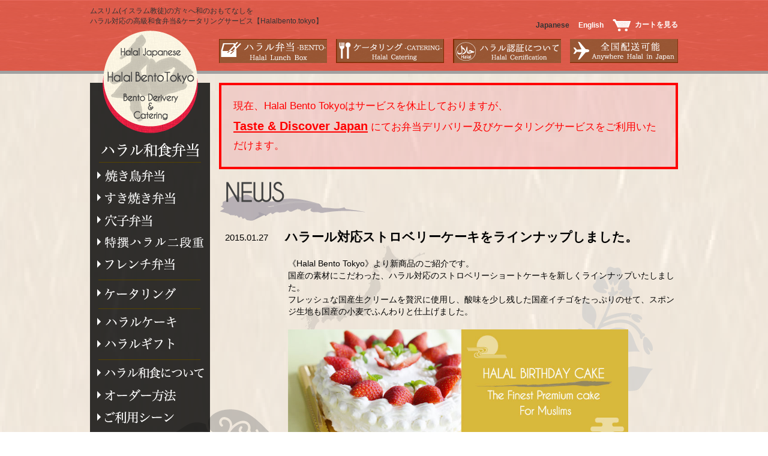

--- FILE ---
content_type: text/html; charset=UTF-8
request_url: https://jp.halalbento.tokyo/news/448/
body_size: 6404
content:
<!DOCTYPE HTML>
<!--[if lt IE 7]><html class="no-js lt-ie9 lt-ie8 lt-ie7"><![endif]-->
<!--[if IE 7]><html class="no-js lt-ie9 lt-ie8"><![endif]-->
<!--[if IE 8]><html class="no-js lt-ie9"><![endif]-->
<!--[if gt IE 8]><!--><html class="no-js"><!--<![endif]-->
<head>
<meta charset="UTF-8">
<title>ハラール対応ストロベリーケーキをラインナップしました。 | ハラル弁当　ハラル和食｜宅配　デリバリー　ケータリング</title>

<!-- All in One SEO Pack 2.3.16 by Michael Torbert of Semper Fi Web Design[291,327] -->
<meta name="description"  content="《Halal Bento Tokyo》より新商品のご紹介です。 国産の素材にこだわった、ハラル対応のストロベリーショートケーキを新しくラインナップいたしました。 フレッシュな国産生クリームを贅沢に使用し、酸味を少し残した国産イチゴをたっぷりのせて、スポンジ生地も国産の小麦でふんわりと仕上げました。 ム" />

<link rel="canonical" href="https://jp.halalbento.tokyo/news/448/" />
<meta property="og:title" content="ハラール対応ストロベリーケーキをラインナップしました。 | ハラル弁当　ハラル和食｜宅配　デリバリー　ケータリング" />
<meta property="og:type" content="article" />
<meta property="og:url" content="https://jp.halalbento.tokyo/news/448/" />
<meta property="og:image" content="https://jp.halalbento.tokyo/wp-content/plugins/all-in-one-seo-pack/images/default-user-image.png" />
<meta property="og:site_name" content="Halal Bento Tokyo - ハラル弁当　ハラル和食｜宅配　デリバリー　ケータリング" />
<meta property="og:description" content="《Halal Bento Tokyo》より新商品のご紹介です。 国産の素材にこだわった、ハラル対応のストロベリーショートケーキを新しくラインナップいたしました。 フレッシュな国産生クリームを贅沢に使用し、酸味を少し残した国産イチゴをたっぷりのせて、スポンジ生地も国産の小麦でふんわりと仕上げました。 ムスリムの方のお誕生日やお祝い事に、きっとお喜び頂けます。食材はすべてハラールなのはもちろんのこと、ハラル専用キッチンで職人が丹精込めてお作りし、冷蔵便にて玄関先までお届けいたします。ご注文はお届けの3日前まで承ります。 《商品概要》 -ハラールストロベリーショートケーキ- ・価格: ¥3,500 (税込¥3,780) ・原材料 (国産小麦、国産バター、国産生クリーム、国産いちご、卵、砂糖、ミント) ・サイズは６号(直径18cm)です。 ・クール便にてお届けいたします。(送料¥750) ・全国配送可能 ご注文はこちらより承っております。" />
<meta property="article:published_time" content="2015-01-27T15:38:43Z" />
<meta property="article:modified_time" content="2015-01-30T04:24:34Z" />
<meta name="twitter:card" content="summary" />
<meta name="twitter:title" content="ハラール対応ストロベリーケーキをラインナップしました。 | ハラル弁当　ハラル和食｜宅配　デリバリー　ケータリング" />
<meta name="twitter:description" content="《Halal Bento Tokyo》より新商品のご紹介です。 国産の素材にこだわった、ハラル対応のストロベリーショートケーキを新しくラインナップいたしました。 フレッシュな国産生クリームを贅沢に使用し、酸味を少し残した国産イチゴをたっぷりのせて、スポンジ生地も国産の小麦でふんわりと仕上げました。 ムスリムの方のお誕生日やお祝い事に、きっとお喜び頂けます。食材はすべてハラールなのはもちろんのこと、ハラル専用キッチンで職人が丹精込めてお作りし、冷蔵便にて玄関先までお届けいたします。ご注文はお届けの3日前まで承ります。 《商品概要》 -ハラールストロベリーショートケーキ- ・価格: ¥3,500 (税込¥3,780) ・原材料 (国産小麦、国産バター、国産生クリーム、国産いちご、卵、砂糖、ミント) ・サイズは６号(直径18cm)です。 ・クール便にてお届けいたします。(送料¥750) ・全国配送可能 ご注文はこちらより承っております。" />
<meta name="twitter:image" content="https://jp.halalbento.tokyo/wp-content/plugins/all-in-one-seo-pack/images/default-user-image.png" />
<meta itemprop="image" content="https://jp.halalbento.tokyo/wp-content/plugins/all-in-one-seo-pack/images/default-user-image.png" />
<!-- /all in one seo pack -->
<link rel='dns-prefetch' href='//code.tidio.co' />
<link rel='dns-prefetch' href='//s.w.org' />
		<script type="text/javascript">
			window._wpemojiSettings = {"baseUrl":"https:\/\/s.w.org\/images\/core\/emoji\/2.3\/72x72\/","ext":".png","svgUrl":"https:\/\/s.w.org\/images\/core\/emoji\/2.3\/svg\/","svgExt":".svg","source":{"concatemoji":"https:\/\/jp.halalbento.tokyo\/wp-includes\/js\/wp-emoji-release.min.js?ver=4.8.25"}};
			!function(t,a,e){var r,i,n,o=a.createElement("canvas"),l=o.getContext&&o.getContext("2d");function c(t){var e=a.createElement("script");e.src=t,e.defer=e.type="text/javascript",a.getElementsByTagName("head")[0].appendChild(e)}for(n=Array("flag","emoji4"),e.supports={everything:!0,everythingExceptFlag:!0},i=0;i<n.length;i++)e.supports[n[i]]=function(t){var e,a=String.fromCharCode;if(!l||!l.fillText)return!1;switch(l.clearRect(0,0,o.width,o.height),l.textBaseline="top",l.font="600 32px Arial",t){case"flag":return(l.fillText(a(55356,56826,55356,56819),0,0),e=o.toDataURL(),l.clearRect(0,0,o.width,o.height),l.fillText(a(55356,56826,8203,55356,56819),0,0),e===o.toDataURL())?!1:(l.clearRect(0,0,o.width,o.height),l.fillText(a(55356,57332,56128,56423,56128,56418,56128,56421,56128,56430,56128,56423,56128,56447),0,0),e=o.toDataURL(),l.clearRect(0,0,o.width,o.height),l.fillText(a(55356,57332,8203,56128,56423,8203,56128,56418,8203,56128,56421,8203,56128,56430,8203,56128,56423,8203,56128,56447),0,0),e!==o.toDataURL());case"emoji4":return l.fillText(a(55358,56794,8205,9794,65039),0,0),e=o.toDataURL(),l.clearRect(0,0,o.width,o.height),l.fillText(a(55358,56794,8203,9794,65039),0,0),e!==o.toDataURL()}return!1}(n[i]),e.supports.everything=e.supports.everything&&e.supports[n[i]],"flag"!==n[i]&&(e.supports.everythingExceptFlag=e.supports.everythingExceptFlag&&e.supports[n[i]]);e.supports.everythingExceptFlag=e.supports.everythingExceptFlag&&!e.supports.flag,e.DOMReady=!1,e.readyCallback=function(){e.DOMReady=!0},e.supports.everything||(r=function(){e.readyCallback()},a.addEventListener?(a.addEventListener("DOMContentLoaded",r,!1),t.addEventListener("load",r,!1)):(t.attachEvent("onload",r),a.attachEvent("onreadystatechange",function(){"complete"===a.readyState&&e.readyCallback()})),(r=e.source||{}).concatemoji?c(r.concatemoji):r.wpemoji&&r.twemoji&&(c(r.twemoji),c(r.wpemoji)))}(window,document,window._wpemojiSettings);
		</script>
		<style type="text/css">
img.wp-smiley,
img.emoji {
	display: inline !important;
	border: none !important;
	box-shadow: none !important;
	height: 1em !important;
	width: 1em !important;
	margin: 0 .07em !important;
	vertical-align: -0.1em !important;
	background: none !important;
	padding: 0 !important;
}
</style>
<link rel='stylesheet' id='usces_default_css-css'  href='https://jp.halalbento.tokyo/wp-content/plugins/usc-e-shop/css/usces_default.css?ver=1.9.4.1709123' type='text/css' media='all' />
<link rel='stylesheet' id='usces_cart_css-css'  href='https://jp.halalbento.tokyo/wp-content/plugins/usc-e-shop/css/usces_cart.css?ver=1.9.4.1709123' type='text/css' media='all' />
<link rel='stylesheet' id='theme_cart_css-css'  href='https://jp.halalbento.tokyo/wp-content/themes/halalbento_n01/usces_cart.css?ver=1.9.4.1709123' type='text/css' media='all' />
<script type='text/javascript' src='https://jp.halalbento.tokyo/wp-includes/js/jquery/jquery.js?ver=1.12.4'></script>
<script type='text/javascript' src='https://jp.halalbento.tokyo/wp-includes/js/jquery/jquery-migrate.min.js?ver=1.4.1'></script>
<link rel='https://api.w.org/' href='https://jp.halalbento.tokyo/wp-json/' />
<link rel="alternate" type="application/json+oembed" href="https://jp.halalbento.tokyo/wp-json/oembed/1.0/embed?url=https%3A%2F%2Fjp.halalbento.tokyo%2Fnews%2F448%2F" />
<link rel="alternate" type="text/xml+oembed" href="https://jp.halalbento.tokyo/wp-json/oembed/1.0/embed?url=https%3A%2F%2Fjp.halalbento.tokyo%2Fnews%2F448%2F&#038;format=xml" />
<link rel="alternate" type="application/rss+xml" title="ハラル弁当 - デリバリー・宅配・ケータリング｜Halal Bento Tokyo RSS" href="https://jp.halalbento.tokyo/feed/" />
<meta name="format-detection" content="telephone=no">
<link rel="stylesheet" href="https://jp.halalbento.tokyo/wp-content/themes/halalbento_n01/css/normalize.min.css">
<link rel="stylesheet" href="https://jp.halalbento.tokyo/wp-content/themes/halalbento_n01/css/helper.css">
<link rel="stylesheet" href="https://jp.halalbento.tokyo/wp-content/themes/halalbento_n01/style.css">
<script src="//ajax.googleapis.com/ajax/libs/jquery/1.11.1/jquery.min.js"></script>
<!--[if (lt IE 9)]><script src="https://html5shim.googlecode.com/svn/trunk/html5.js"></script><![endif]-->
<script src="https://jp.halalbento.tokyo/wp-content/themes/halalbento_n01/js/common.js"></script>
<script src="https://jp.halalbento.tokyo/wp-content/themes/halalbento_n01/js/heightLine.js"></script>
<script>
  (function(i,s,o,g,r,a,m){i['GoogleAnalyticsObject']=r;i[r]=i[r]||function(){
  (i[r].q=i[r].q||[]).push(arguments)},i[r].l=1*new Date();a=s.createElement(o),
  m=s.getElementsByTagName(o)[0];a.async=1;a.src=g;m.parentNode.insertBefore(a,m)
  })(window,document,'script','//www.google-analytics.com/analytics.js','ga');

  ga('create', 'UA-56184821-2', 'auto');
  ga('send', 'pageview');

</script></head>
<body id="" class="post-template-default single single-post postid-448 single-format-standard">
<div id="fb-root"></div>
<script>(function(d, s, id) {
  var js, fjs = d.getElementsByTagName(s)[0];
  if (d.getElementById(id)) return;
  js = d.createElement(s); js.id = id;
  js.src = "//connect.facebook.net/ja_JP/sdk.js#xfbml=1&appId=160435674002914&version=v2.0";
  fjs.parentNode.insertBefore(js, fjs);
}(document, 'script', 'facebook-jssdk'));</script>
<!--	header	-->
<div class="header-all">
  <div class="header-bg">
    <header>
      <div class="header-h1-inner clearfix">
        <h1>ムスリム(イスラム教徒)の方々へ和のおもてなしを<br>ハラル対応の高級和食弁当&amp;ケータリングサービス【Halalbento.tokyo】</h1>
        <div class="header-user-option">
          &nbsp;<br>
          <span>Japanese</span><a href="https://halalbento.tokyo/news/" class="link01 cv-top-cart fweight-b">English</a><a href="https://jp.halalbento.tokyo/usces-cart/" class="link01 cv-top-cart fweight-b"><img src="https://jp.halalbento.tokyo/wp-content/themes/halalbento_n01/image/header-icon-cart.png" class="pr5" alt="" />カートを見る</a></div>
      </div>
      <nav class="g-navi">
        <ul class="clearfix">
          <li><a href="https://jp.halalbento.tokyo/halal-bento-box/" class="hover01"><img src="https://jp.halalbento.tokyo/wp-content/themes/halalbento_n01/image/g-navi-halal-bento.gif" alt="ハラル弁当｜宅配　デリバリー" /></a></li>
          <li><a href="https://jp.halalbento.tokyo/catering/" class="hover01"><img src="https://jp.halalbento.tokyo/wp-content/themes/halalbento_n01/image/g-navi-halal-catering.gif" alt="ハラル和食｜ケータリング" /></a></li>
          <li><a href="https://jp.halalbento.tokyo/certification/" class="hover01"><img src="https://jp.halalbento.tokyo/wp-content/themes/halalbento_n01/image/g-navi-halal-certification.gif" alt="ハラル認証" /></a></li>
          <li><a href="https://jp.halalbento.tokyo/occasion/" class="hover01"><img src="https://jp.halalbento.tokyo/wp-content/themes/halalbento_n01/image/g-navi-halal-anywhere.gif" alt="東京　京都　山梨（富士山） - 日本全国宅配｜ハラール弁当　ハラル和食" /></a></li>
        </ul>
      </nav>
    </header>
  </div>
</div>
<!--	#header	--><!--	main	-->
<div class="main-all">
  <div class="main-bg">
    <!--	main-contents	-->
    <div id="main" class="main-contents main-contents-box">
      <section class="alert_wrap">
  <p>
    現在、Halal Bento Tokyoはサービスを休止しておりますが、<br><a href="https://ja.tdjapan.com/">Taste &amp; Discover Japan</a> にてお弁当デリバリー及びケータリングサービスをご利用いただけます。
  </p>
</section>
		      <!--	section main-2column	-->
      <section class="main-column main-2column">
        <h1 class="wrapper"><img src="https://jp.halalbento.tokyo/wp-content/themes/halalbento_n01/image/bar_news.png" alt="ハラル弁当.東京からのお知らせ" /></h1>
	      <dl class="top-news-list clearfix">
                      <dt>2015.01.27</dt>
            <dd><h2 class="news-parts-title">ハラール対応ストロベリーケーキをラインナップしました。</h2>
            	<p class="news-parts-txt">《Halal Bento Tokyo》より新商品のご紹介です。<br />国産の素材にこだわった、ハラル対応のストロベリーショートケーキを新しくラインナップいたしました。<br />フレッシュな国産生クリームを贅沢に使用し、酸味を少し残した国産イチゴをたっぷりのせて、スポンジ生地も国産の小麦でふんわりと仕上げました。<br /><br /><a href="https://jp.halalbento.tokyo/wp-content/themes/halalbento_n01/commodity_img/main-visual-halal-birthday-cake.jpg"><img src="https://jp.halalbento.tokyo/wp-content/themes/halalbento_n01/commodity_img/main-visual-halal-birthday-cake.jpg" alt="main-visual-halal-birthday-cake" width="567" height="192" class="alignnone size-full wp-image-449" /></a><br /><br />ムスリムの方のお誕生日やお祝い事に、きっとお喜び頂けます。食材はすべてハラールなのはもちろんのこと、ハラル専用キッチンで職人が丹精込めてお作りし、冷蔵便にて玄関先までお届けいたします。ご注文はお届けの3日前まで承ります。<br /><br />《商品概要》<br />-ハラールストロベリーショートケーキ-<br /><br /><a href="https://jp.halalbento.tokyo/wp-content/themes/halalbento_n01/commodity_img/hb_birthdaycake01.jpg"><img src="https://jp.halalbento.tokyo/wp-content/themes/halalbento_n01/commodity_img/hb_birthdaycake01.jpg" alt="ストロベリーケーキ" width="300" height="199" class="alignnone size-full wp-image-439" /></a><br /><br />・価格: ¥3,500 (税込¥3,780)<br />・原材料 (国産小麦、国産バター、国産生クリーム、国産いちご、卵、砂糖、ミント)    <br />・サイズは６号(直径18cm)です。<br />・クール便にてお届けいたします。(送料¥750)<br />・全国配送可能<br /><br />ご注文は<a href="https://jp.halalbento.tokyo/halal-birthday-cake/">こちら</a>より承っております。<br /></p></dd>
                    </dl>
      </section>
      <!--	#section main-2column	--> 
      <div class="post-nav clearfix pb30"> 
          <span class="arrow">&laquo;&nbsp;&nbsp;</span><span class="prev pr15"><a href="https://jp.halalbento.tokyo/news/400/" rel="prev">コンビニ決済に対応いたしました。</a></span>          <span class="next"><a href="https://jp.halalbento.tokyo/news/466/" rel="next">ハラール弁当デリバリーポータル &#8220;Taste &#038; Discover Japan&#8221;を3月にリリースいたします。</a></span><span class="arrow">&nbsp;&nbsp;&raquo;</span>      </div>
    </div>
    <!--	#main-contents	-->
	    <!--	side-contents	-->
    <div id="sidebar" class="side-contents">
      <div class="side-contents-inner"><a href="https://jp.halalbento.tokyo/" class="hover02"><img src="https://jp.halalbento.tokyo/wp-content/themes/halalbento_n01/image/logo.png" class="main-logo" alt="ハラル弁当 - 日本全国にハラル料理を宅配・デリバリー・ケータリング" /></a>
        <aside class="local-menu-area">
          <nav>
            <ul>
              <li class="l-border"><img src="https://jp.halalbento.tokyo/wp-content/themes/halalbento_n01/image/l-navi_halal-bento-box.png" class="" alt="ハラル弁当｜宅配　デリバリー" /></li>
                            <li class="triangle-marker"><a href="https://jp.halalbento.tokyo/halal-bento-box/#Yakitori-Bento" class="hover01 p-link"><img src="https://jp.halalbento.tokyo/wp-content/themes/halalbento_n01/image/l-navi_yakitori-bento.png" alt="焼き鳥弁当 - ハラル弁当" /></a></li>
              <li class="triangle-marker"><a href="https://jp.halalbento.tokyo/halal-bento-box/#Sukiyaki-Bento" class="hover01 p-link"><img src="https://jp.halalbento.tokyo/wp-content/themes/halalbento_n01/image/l-navi_sukiyaki-bento.png" alt="すき焼き弁当 - ハラル弁当" /></a></li>
              <li class="triangle-marker"><a href="https://jp.halalbento.tokyo/halal-bento-box/#Anago-Bento" class="hover01 p-link"><img src="https://jp.halalbento.tokyo/wp-content/themes/halalbento_n01/image/l-navi_anago-bento.png" alt="穴子弁当 - ハラル和食弁当" /></a></li>
              <li class="triangle-marker"><a href="https://jp.halalbento.tokyo/halal-bento-box/#Special-Halal-Double-Bento" class="hover01 p-link"><img src="https://jp.halalbento.tokyo/wp-content/themes/halalbento_n01/image/l-navi_special-halal-double-bento.png" alt="特選ハラル二段重 - ハラール和食" /></a></li>
              <li class="triangle-marker l-border01"><a href="https://jp.halalbento.tokyo/halal-bento-box/#French-Bento" class="hover01 p-link"><img src="https://jp.halalbento.tokyo/wp-content/themes/halalbento_n01/image/l-navi_french-bento.png" alt="フレンチ弁当" /></a></li>
                            <li class="triangle-marker l-border01"><a href="https://jp.halalbento.tokyo/catering/" class="hover01"><img src="https://jp.halalbento.tokyo/wp-content/themes/halalbento_n01/image/l-navi_halal-catering.png" alt="ハラルケータリング" /></a></li>
              <li class="triangle-marker"><a href="https://jp.halalbento.tokyo/halal-birthday-cake/" class="hover01"><img src="https://jp.halalbento.tokyo/wp-content/themes/halalbento_n01/image/l-navi_halal-birthday-cake.png" alt="ハラルケーキ" /></a></li>
              <li class="triangle-marker l-border01"><a href="https://jp.halalbento.tokyo/gifts/" class="hover01"><img src="https://jp.halalbento.tokyo/wp-content/themes/halalbento_n01/image/l-navi_halal-gifts.png" alt="ハラル｜お土産　ギフト" /></a></li>
              <li class="triangle-marker"><a href="https://jp.halalbento.tokyo/about/" class="hover01"><img src="https://jp.halalbento.tokyo/wp-content/themes/halalbento_n01/image/l-navi_about-halal-washoku.png" alt="ハラル和食について" /></a></li>
              <li class="triangle-marker"><a href="https://jp.halalbento.tokyo/how-to-order/" class="hover01"><img src="https://jp.halalbento.tokyo/wp-content/themes/halalbento_n01/image/l-navi_how-to-order.png" alt="注文の仕方 - ハラル高級和食弁当｜宅配　ケータリング" /></a></li>
              <li class="triangle-marker"><a href="https://jp.halalbento.tokyo/occasion/" class="hover01"><img src="https://jp.halalbento.tokyo/wp-content/themes/halalbento_n01/image/l-navi_occasion.png" alt="ご利用シーン｜ハラル高級和食弁当" /></a></li>
              <li class="triangle-marker"><a href="https://jp.halalbento.tokyo/contact/" class="hover01"><img src="https://jp.halalbento.tokyo/wp-content/themes/halalbento_n01/image/l-navi_contact-us.png" alt="お問い合わせ" /></a></li>
            </ul>
          </nav>
        </aside>
      </div>
    </div>
    <!--	#side-contents	--> 
  </div>
</div>
<!--	#main	-->
<!--	footer	-->
<footer class="footer-all">
  <div class="footer-bg">
    <div class="footer-contentns-above">
      <div class="footer-contentns-above-wrapp">
        <ul class="footer-menu-list-above clearfix">
          <li><a href="https://jp.halalbento.tokyo/company/" class="link01">運営会社</a></li>
          <!--li><a href="javascript:void(0);" class="link01">FAQ</a></li-->
          <li><a href="https://jp.halalbento.tokyo/site-map/" class="link01">サイトマップ</a></li>
          <li><a href="https://jp.halalbento.tokyo/privacy/" class="link01">個人情報保護方針</a></li>
          <li><a href="https://jp.halalbento.tokyo/commercial-practice/" class="link01">特定商取引法に基づく表記</a></li>
          <li><div class="fb-share-button" data-href="https://jp.halalbento.tokyo/" data-layout="button" data-width="200"></div></li>
        </ul>
      </div>
    </div>
    <div class="footer-contentns-below">
      <div class="footer-menu-below">
        <div class="footer-contentns-below-wrapp"><img src="https://jp.halalbento.tokyo/wp-content/themes/halalbento_n01/image/logo.png" class="footer-logo" alt="Halal Japanese WASHOKU Bento Delivery &amp; Catering - halalbento.toyo Offisial Web Sites" />
          <ul class="footer-menu-list-below">
            <li><a href="https://jp.halalbento.tokyo/" class="link01">TOP</a></li>
            <li><a href="https://jp.halalbento.tokyo/halal-bento-box/" class="link01">ハラル弁当</a></li>
            <li><a href="https://jp.halalbento.tokyo/catering/" class="link01">ハラルケータリング</a></li>
            <li><a href="https://jp.halalbento.tokyo/gifts/" class="link01">ハラルギフト</a></li>
            <li><a href="https://jp.halalbento.tokyo/how-to-order/" class="link01">ご注文方法</a></li>
            <li><a href="https://jp.halalbento.tokyo/about/" class="link01">ハラル和食について</a></li>
          </ul>
          <div class="footer-option-banner"><a href="https://jp.halalbento.tokyo/to-hotelier/" class="hover01"><img src="https://jp.halalbento.tokyo/wp-content/themes/halalbento_n01/image/btn-footer-banner-to-hotelier.png" class="" alt="" /></a></div>
        </div>
      </div>
    <p class="f-copy">Copyright &copy; <a href="https://jp.halalbento.tokyo/" class="link01">ハラル弁当 - デリバリー・宅配・ケータリング｜Halal Bento Tokyo</a> All rights reserved.</p>
    </div>
  </div>
</footer>
<!--	#footer	-->
	<script type='text/javascript'>
		uscesL10n = {
						
			'ajaxurl': "https://jp.halalbento.tokyo/wp-admin/admin-ajax.php",
			'loaderurl': "https://jp.halalbento.tokyo/wp-content/plugins/usc-e-shop/images/loading.gif",
			'post_id': "448",
			'cart_number': "6",
			'is_cart_row': false,
			'opt_esse': new Array(  ),
			'opt_means': new Array(  ),
			'mes_opts': new Array(  ),
			'key_opts': new Array(  ), 
			'previous_url': "https://jp.halalbento.tokyo", 
			'itemRestriction': "",
			'uscespage': "",
			'uscesid': "MGE5M25zNmxjOWM2MjRtNXN1OGM0MWtxNGthN2EzMGVlM3NxNnZkOXBiMjF2NTVsX2FjdGluZ18wX0E%3D",
			'wc_nonce': "d40db5fbcc"
		}
	</script>
	<script type='text/javascript' src='https://jp.halalbento.tokyo/wp-content/plugins/usc-e-shop/js/usces_cart.js'></script>
<!-- Welcart version : v1.9.4.1709123 -->
<script type='text/javascript' src='//code.tidio.co/awu3owaaxdnbtflh9c8jlhtcl7oxtstg.js?ver=3.2.0'></script>
<script type='text/javascript' src='https://jp.halalbento.tokyo/wp-includes/js/wp-embed.min.js?ver=4.8.25'></script>
</body>
</html>		


--- FILE ---
content_type: text/css
request_url: https://jp.halalbento.tokyo/wp-content/themes/halalbento_n01/css/helper.css
body_size: 785
content:
/*==================================================================================================
	Helper classes
==================================================================================================*/

/*------------------------------------------------------------------------------
	text
------------------------------------------------------------------------------*/

.nowrap {
	white-space: nowrap;
}

.cl-red {
	color: #FF0000;
}

/*------------------------------------------------------------------------------
	font-size and font-weight
------------------------------------------------------------------------------*/

.fsize-s {
	font-size: 75%;
}

.fsize-l {
	font-size: 125%;
}

.fweight-b {
	font-weight: bold;
}

/*------------------------------------------------------------------------------
	float and align
------------------------------------------------------------------------------*/

.f-right {
	float: right;
}

.f-left {
	float: left;
}

.a-right {
	text-align: right;
}

.a-left {
	text-align: left;
}

.a-center {
	text-align: center;
}

/*------------------------------------------------------------------------------
	margin
------------------------------------------------------------------------------*/

/*------------------------------------------------
top
------------------------------------------------*/

.mt0{
	margin-top:0px;
}

.mt5{
	margin-top:5px;
}

.mt10{
	margin-top:10px;
}

.mt15{
	margin-top:15px;
}

.mt20{
	margin-top:20px;
}

.mt25{
	margin-top:25px;
}

.mt30{
	margin-top:30px;
}

.mt35{
	margin-top:35px;
}

.mt40{
	margin-top:40px;
}

.mt45{
	margin-top:45px;
}

.mt50{
	margin-top:50px;
}

.mt55{
	margin-top:55px;
}

.mt60{
	margin-top:60px;
}

.mt-5{
	margin-top:-5px;
}

.mt-10{
	margin-top:-10px;
}

.mt-15{
	margin-top:-15px;
}

.mt-20{
	margin-top:-20px;
}

.mt-25{
	margin-top:-25px;
}

.mt-30{
	margin-top:-30px;
}

/*------------------------------------------------
bottom
------------------------------------------------*/

.mb0{
	margin-bottom:0px;
}

.mb5{
	margin-bottom:5px;
}

.mb10{
	margin-bottom:10px;
}

.mb15{
	margin-bottom:15px;
}

.mb20{
	margin-bottom:20px;
}

.mb25{
	margin-bottom:25px;
}

.mb30{
	margin-bottom:30px;
}

.mb35{
	margin-bottom:35px;
}

.mb40{
	margin-bottom:40px;
}

.mb45{
	margin-bottom:45px;
}

.mb50{
	margin-bottom:50px;
}

.mb55{
	margin-bottom:55px;
}

.mb60{
	margin-bottom:60px;
}

.mb-5{
	margin-bottom:-5px;
}

.mb-10{
	margin-bottom:-10px;
}

.mb-15{
	margin-bottom:-15px;
}

.mb-20{
	margin-bottom:-20px;
}

.mb-25{
	margin-bottom:-25px;
}

.mb-30{
	margin-bottom:-30px;
}

/*------------------------------------------------
left
------------------------------------------------*/

.ml0{
	margin-left:0px;
}

.ml5{
	margin-left:5px;
}

.ml10{
	margin-left:10px;
}

.ml15{
	margin-left:15px;
}

.ml20{
	margin-left:20px;
}

.ml25{
	margin-left:25px;
}

.ml30{
	margin-left:30px;
}

.ml35{
	margin-left:35px;
}

.ml40{
	margin-left:40px;
}

.ml45{
	margin-left:45px;
}

.ml50{
	margin-left:50px;
}

.ml55{
	margin-left:55px;
}

.ml60{
	margin-left:60px;
}

.ml-5{
	margin-left:-5px;
}

.ml-10{
	margin-left:-10px;
}

.ml-15{
	margin-left:-15px;
}

.ml-20{
	margin-left:-20px;
}

.ml-25{
	margin-left:-25px;
}

.ml-30{
	margin-left:-30px;
}

/*------------------------------------------------
right
------------------------------------------------*/

.mr0{
	margin-right:0px;
}

.mr5{
	margin-right:5px;
}

.mr10{
	margin-right:10px;
}

.mr15{
	margin-right:15px;
}

.mr20{
	margin-right:20px;
}

.mr25{
	margin-right:25px;
}

.mr30{
	margin-right:30px;
}

.mr35{
	margin-right:35px;
}

.mr40{
	margin-right:40px;
}

.mr45{
	margin-right:45px;
}

.mr50{
	margin-right:50px;
}

.mr55{
	margin-right:55px;
}

.mr60{
	margin-right:60px;
}

.mr-5{
	margin-right:-5px;
}

.mr-10{
	margin-right:-10px;
}

.mr-15{
	margin-right:-15px;
}

.mr-20{
	margin-right:-20px;
}

.mr-25{
	margin-right:-25px;
}

.mr-30{
	margin-right:-30px;
}

/*------------------------------------------------------------------------------
padding
------------------------------------------------------------------------------*/

/*------------------------------------------------
top
------------------------------------------------*/

.pt0{
	padding-top:0px;
}

.pt5{
	padding-top:5px;
}

.pt10{
	padding-top:10px;
}

.pt15{
	padding-top:15px;
}

.pt20{
	padding-top:20px;
}

.pt25{
	padding-top:25px;
}

.pt30{
	padding-top:30px;
}

.pt35{
	padding-top:35px;
}

.pt40{
	padding-top:40px;
}

.pt45{
	padding-top:45px;
}

.pt50{
	padding-top:50px;
}

.pt55{
	padding-top:55px;
}

.pt60{
	padding-top:60px;
}

/*------------------------------------------------
bottom
------------------------------------------------*/

.pb0{
	padding-bottom:0px;
}

.pb5{
	padding-bottom:5px;
}

.pb10{
	padding-bottom:10px;
}

.pb15{
	padding-bottom:15px;
}

.pb20{
	padding-bottom:20px;
}

.pb25{
	padding-bottom:25px;
}

.pb30{
	padding-bottom:30px;
}

.pb35{
	padding-bottom:35px;
}

.pb40{
	padding-bottom:40px;
}

.pb45{
	padding-bottom:45px;
}

.pb50{
	padding-bottom:50px;
}

.pb55{
	padding-bottom:55px;
}

.pb60{
	padding-bottom:60px;
}

/*------------------------------------------------
left
------------------------------------------------*/

.pl0{
	padding-left:0px;
}

.pl5{
	padding-left:5px;
}

.pl10{
	padding-left:10px;
}

.pl15{
	padding-left:15px;
}

.pl20{
	padding-left:20px;
}

.pl25{
	padding-left:25px;
}

.pl30{
	padding-left:30px;
}

.pl35{
	padding-left:35px;
}

.pl40{
	padding-left:40px;
}

.pl45{
	padding-left:45px;
}

.pl50{
	padding-left:50px;
}

.pl55{
	padding-left:55px;
}

.pl60{
	padding-left:60px;
}

/*------------------------------------------------
right
------------------------------------------------*/

.pr0{
	padding-right:0px;
}

.pr5{
	padding-right:5px;
}

.pr10{
	padding-right:10px;
}

.pr15{
	padding-right:15px;
}

.pr20{
	padding-right:20px;
}

.pr25{
	padding-right:25px;
}

.pr30{
	padding-right:30px;
}

.pr35{
	padding-right:35px;
}

.pr40{
	padding-right:40px;
}

.pr45{
	padding-right:45px;
}

.pr50{
	padding-right:50px;
}

.pr55{
	padding-right:55px;
}

.pr60{
	padding-right:60px;
}

/*------------------------------------------------------------------------------
clearfix
------------------------------------------------------------------------------*/

.clear {
	clear: both;
}

.clearfix:before,
.clearfix:after {
	content: " ";
	display: table;
}

.clearfix:after {
	clear: both;
}

.clearfix {
	*zoom: 1;
}

--- FILE ---
content_type: text/css
request_url: https://jp.halalbento.tokyo/wp-content/themes/halalbento_n01/style.css
body_size: 4815
content:
/*
Theme Name: halalbento_n01
Version: 1.0.0
Author: LR CORP
*/

/*==================================================================================================
	Commom
==================================================================================================*/
html {
	font-size:62.5%;
	font-family:'Lucida Grande','Hiragino Kaku Gothic ProN', 'ヒラギノ角ゴ ProN W3', Meiryo, メイリオ, sans-serif;
}
body {
	font-size:14px;
	font-size:1.4rem;
}

ul {
	margin:0;
	padding:0;
	list-style:none;
}

.wrapper {
	margin:0 auto;
	padding:0;
}

a.hover01:hover, a.link01:hover, .add_cart_form .skubutton:hover {
	opacity: .80; /* Standard: FF gt 1.5, Opera, Safari */
	filter: alpha(opacity=80); /* IE lt 8 */
	-ms-filter: "alpha(opacity=80)"; /* IE 8 */
	-khtml-opacity: .80; /* Safari 1.x */
	-moz-opacity: .80; /* FF lt 1.5, Netscape */
}

a.hover02:hover {
	opacity: .95; /* Standard: FF gt 1.5, Opera, Safari */
	filter: alpha(opacity=95); /* IE lt 8 */
	-ms-filter: "alpha(opacity=95)"; /* IE 8 */
	-khtml-opacity: .95; /* Safari 1.x */
	-moz-opacity: .95; /* FF lt 1.5, Netscape */
}

.link01 {
	color:#FFF;
	text-decoration:none;
}

.link02 {
	color:#333;
}

/*==================================================================================================
	Header
==================================================================================================*/
.header-all {
	background-image:url(./image/bg-header.gif);
	background-position:top center;
	background-repeat:repeat;
	box-shadow:0px 0px 5px 0px;
	border-bottom:5px solid #A0A0A0;
	min-width: 980px;
}

.header-bg {
	background-color:rgba(223,18,0,0.6);
}

header {
	width:980px;
	margin:0 auto;
	padding:2px 0 0;
}

.header-h1-inner h1 {
	float:left;
	width:70%;
	text-align:left;
	font-weight:normal;
	color:#333333;
	font-size:1.2rem;
}

.header-h1-inner .header-user-option {
	float:left;
	width:30%;
	text-align:right;
	padding-top:5px;
}

.header-h1-inner .header-user-option p {
	color:#FFF;
	text-align:right;
	margin:3px 0 ;
	padding:0;
	font-size:1.4rem;
}

.header-user-option span {
	color:#333333;
	font-weight:bold;
}

.header-user-option img {
	vertical-align:middle;
}

.header-user-option span, .header-user-option a.cv-top-cart {
	display:inline-block;
	padding:0;
	margin:8px 0 -8px 15px;
	vertical-align:middle;
	font-size:1.2rem;
}

.g-navi {
	padding:3px 0 2px;
	margin:0 0 0 200px;
}

.g-navi li {
	display:inline-block;
	float:left;
	padding:0;
	margin-top:10px;
	margin-bottom:8px;
	margin-left:15px;
}

.cv-top-call {
	font-size:1.8rem !important;
	vertical-align:middle;
}

/*==================================================================================================
	Main common
==================================================================================================*/
.main-all {
	margin:0;
	padding:0;
	background-image:url(./image/bg-main.png);
	background-position:top center;
	background-repeat:repeat;
	width:100%;
	min-width: 980px;
}

.main-bg {
	margin:0 auto;
	width:980px;
	padding:0;
	background-image:url(./image/bg-main-obj.png);
	/*background-repeat:repeat-y;*/
	background-repeat:no-repeat;
	background-position:120px top;
}

/*==================================================================================================
	Main layout common
==================================================================================================*/
.main-contents {
	/*padding-left:215px;
	padding-top:15px;*/
	width:765px;
	position:relative;
	left:215px;
	top:15px;
	height: 800px;
	height:auto !important;
	min-height: 800px;
}

.main-contents-box {
	height: 800px;
	height:auto !important;
	min-height: 800px;
}

.side-contents {
	position:absolute;
	width:200px;
	top:50px;
	color:#FFFFFF;
	text-align:center;
}

.side-contents-inner {
	width:200px;
}

.side-contents img.main-logo {
	z-index:1;
}

.side-contents .local-menu-area {
	width:100%;
	background-color:rgba(0,0,0,0.8);
	margin-top:-87px;
	padding-top:100px;
	z-index:100;
}

.pagenav {
	text-align:center;
	margin-top:-30px;
}

.post-nav {
	text-align:right;
	margin-top:-30px;
}

.pagenav .number {
	display:inline-block;
	padding:5px;
	font-size:1.5rem;
	margin-left:5px;
}

.pagenav .current {
	background-color:#333;
	color:#FFF;
	text-align:center;
}

.pagenav a, .post-nav a {
	color:#333;
}

/*==================================================================================================
	Side Column
==================================================================================================*/
.local-menu-area nav {
	margin:0;
	padding:0 0 60px;
}

.local-menu-area .l-border:after, .local-menu-area .l-border01:after {
	content: " ";
	display:block;
	height:1px;
	background-color:#564400;
	width:170px;
}

.local-menu-area .l-border:after {
	margin-top:5px;
	margin-left:15px;
}

.local-menu-area .l-border01:after {
	margin-top:10px;
}

.local-menu-area li {
	padding-bottom:10px;
}

.local-menu-area .triangle-marker {
	margin-left: 0.8rem;
	padding-left:6px;
}

.local-menu-area .triangle-marker:before{
	content: ' ';
	border: transparent solid 0.6rem;
	border-left-color: #ffffff;
	position: absolute;
	height: 0;
	width: 0;
	left: 1.2rem;
	margin: 0px;
	margin-top: 0.5rem;
	padding: 0px;
}

.cv-tellink.cv-side {
	padding:8px 0 8px 14px;
	height:22px;
	margin:0;
	background-image: url(./image/header-icon-tel.png);
	background-position:8px 6px;
	background-repeat:no-repeat;
}

.cv-tellink.cv-side a {
	font-weight:bold;
	font-size:1.7rem;
}

/*==================================================================================================
	Page contents
==================================================================================================*/
/*
	TOP
*/
.main-column {
	width:100%;
	padding-bottom:30px;
}

.main-column h1 {
}

.lead-icon {
	margin:15px auto 0px;
	overflow:hidden;
}

.lead-icon-welcome, .lead-icon-finest-bento-box {
	width:80px;
	height:80px;
}

.lead-icon-finest-halal-washoku {
	width:124px;
	height:80px;
}

.lead-icon-halal-certification {
	width:124px;
	height:90px;
}

.lead-icon-for-muslim-guests {
	width:124px;
	height:100px;
}

.lead-icon-welcome img {
	margin-top:-25px;
}

.lead-icon-finest-bento-box img {
	margin-top:-105px;
}

.lead-icon-finest-halal-washoku img {
	margin-top:-185px;
}

.lead-icon-halal-certification img {
	margin-top:-265px;
}

.lead-icon-for-muslim-guests img {
	margin-top:-355px;
}

.pr-txt h2 {
	margin:0 0 10px;
	color:#333333;
}

.pr-txt p {
	line-height:1.8rem;
	font-size:1.5rem;
	color:#666666;
}

.pr-txt02 p {
	line-height:2.4rem;
	font-size:1.5rem;
	color:#333333;
}

a.more {
	display:block;
	float:right;
	width:124px;
	height:25px;
	overflow:hidden;
	margin-top:-10px;
}

.bento-box-list li, .bento-box-list-double li {
	float:left;
	text-align:center;
}

.bento-box-list-double li {
	width:50%;
	text-align:center;
}

.photo-bento {
  	box-shadow:0px 4px 4px 0px;
}

.bento-box-list li:nth-child(3n+1), .bento-box-list li:nth-child(3n+2) {
	margin-right:15px;
}

.bento-box-list li p, .bento-box-list-double li p {
	margin:0;
}

.bento-box-list li .bento-name, .bento-box-list-double li .bento-name {
	font-weight:bold;
	font-size:1.6rem;
	padding:10px 0 0;
}

.bento-box-list li .bento-subname, .bento-box-list-double li .bento-subname {
	font-weight:bold;
	font-size:1.3rem;
	padding:10px 0 0;
}

.bento-box-list li .bento-price, .bento-box-list-double li .bento-price {
	padding:10px 0;
}

a.more-bt {
	display:inline-block;
	margin-left:80px;
}

.top-news-list dt {
	clear: left;
	float: left;
	margin: 0;
	padding-bottom:3rem;
	width: 10rem;
	padding-left:1rem;
	font-size:1.5rem;
	line-height:1.4rem;
	color:#000000;
}

.top-news-list dd {
	margin: 0 0 0.8rem 7rem;
	padding-bottom:3rem;
}

.top-news-list dd a {
	font-size:1.5rem;
	line-height:1.4rem;
	text-decoration:underline;
	color:#000000;
}

.order-guide {
	padding:5px 25px 0px;
	margin-top:0px;
	margin-left:30px;
	width:120px;
	text-align:center;
	background-color:rgba(0,0,0,0.6);
}

.order-guide-detail {
	border:2px solid #4D4D4D;
	margin:0 0 60px;
	padding:15px;
	width:730px;
	word-wrap:break-word;
}

.order-guide-detail-inner {
	width:728px;
	margin:0 auto;
}

.order-guide-detail-inner li {
	float:left;
	padding:0;
	margin:0;
}

.order-guide-detail-inner li:nth-child(1) {
	width:240px;
	border-right:1px solid #666666;
}

.order-guide-detail-inner li:nth-child(2) {
	width:246px;
}

.order-guide-detail-inner li:nth-child(3) {
	border-left:1px solid #666666;
	width:240px;
}

.order-guide-detail-inner h3 {
	margin:0 auto;
	width:230px;
	padding:0 0 5px;
}

.order-guide-detail-inner p {
	margin:0 auto;
	width:230px;
	color:#333333;
	font-size:1.2rem;
}

/*
	halal bento box
*/
.parts-h1-area {
	padding-top:15px;
	margin-bottom:15px;
}

.parts-h1-area h1 {
	width:100%;
	text-align:center;
	background-position:top center;
	background-repeat:no-repeat;
	padding-top:100px;
	margin:0;
}

#lead_halal-bento-box {
	background-image:url(./image/lead-icon_halal-bento-box.png);
}

.hb-detail, .hb-subdetail {
	padding:15px;
	width:735px;
	margin-bottom:30px;
	background-color:#F7F7F7;
}

.hb-detail-above {
	background-image:url(./image/symbol_halal-bento-box.png);
	background-position:top right;
	background-repeat:no-repeat;
	padding-bottom:15px;
}

.hl-symbol-only .hb-detail-above {
	background-image:url(./image/symbol_halal-only.png) !important;
}

.hb-detail-above .hb-detail-above-txt {
	width:370px;
	margin-right:55px;
	float:right;
}

.hb-detail-above .pickup-photo {
	display:inline-block;
	float:right;
	margin-right:10px;
}

.hb-detail-above .hb-detail-above-txt h2 {
	padding:0;
	margin:0;
	color:#333333;
	font-size:2.5rem;
}

.hb-detail-above .hb-detail-above-txt h2 span {
	font-size:2rem;
}

.hb-detail-above .hb-detail-above-txt p {
	line-height:2rem;
	color:#666666;
	font-size:1.6rem;
}

.hb-price-view li {
	margin-top:10px;
	display:inline-block;
	float:left;
}

.hb-price-view .zeinuki-prtxt, .hb-price-view .zeikomi-prtxt {
	color:#DF0028;
	font-weight:bold;
	line-height:3rem;
}

.hb-price-view .zeinuki-prtxt {
	font-size:2rem;
}

.hb-price-view .zeikomi-prtxt {
	font-size:1.6rem;
	padding-right:25px;
	padding-left:5px;
}

.hb-material h3, .hb-material p {
	margin:0;
}

.hb-price {
	float:left;
	text-align:right;
	width:320px;
}

.hb-price .sub-prtxt {
	font-size:2.2rem;
	color:#333333;
}

.hb-price .main-prtxt {
	color:#DF0028;
	padding-left:10px;
	font-size:2rem;
}

.hb-subdetail h2 {
	margin:0;
	padding:0 0 10px;
}

.hb-subdetail iframe {
	margin-left:10px;
	margin-right:10px;
	margin-bottom:40px;
	background-color:rgba(0,0,0,0.7);
	padding-top:29px;
	padding-bottom:30px;
	float:left;
}

.hb-subdetail p {
	font-size:1.3rem;
	line-height:1.8rem;
}

.hb-subdetail ul {
	list-style:disc;
	margin-left:440px;
}

.hb-subdetail li {
	font-size:1.3rem;
}

.hb-gallery {
	float:left;
	width:410px;
	margin-right:10px;
}

.add_cart_form .skubutton {
	background-image:url(./image/btn-add-cart.gif);
	width:160px;
	height:40px;
	border:none;
	background-position:top left;
	background-repeat:no-repeat;

}

/*
	halal catering
*/
#lead_halal-catering {
	background-image:url(./image/lead-icon_halal-catering.png);
}

.ct-detail-above p {
	background-image:url(./image/catering-photo01.jpg);
	padding-left:260px;
	background-position:top left;
	background-repeat:no-repeat;
	min-height:182px !important;
	height:auto;
	line-height:2rem;
	color:#333333;
	font-size:1.6rem;
}

.ct-detail-below p {
	background-image:url(./image/catering-photo02.jpg);
	padding-right:210px;
	background-position:top right;
	background-repeat:no-repeat;
	min-height:283px !important;
	height:auto;
	line-height:2rem;
	color:#333333;
	font-size:1.6rem;
}

.ct-detail-course {
	padding:15px 0;
}

.ct-detail-course li {
	float:right;
}

.ct-detail-course li:first-child {
	width:500px;
	margin-left:15px;
}

.ct-detail-course li:last-child {
	width:250px;
}

.ct-detail-course .ct-course-price-bar {
	background-image:url(./image/catering_price_bar.png);
	background-repeat:no-repeat;
	width:350px;
	height:45px;
	font-size:3rem;
	padding-left:10px;
	margin:0;
	font-weight:normal;
}

.order-guide-ct-menu {
	padding:10px 25px 0px;
	margin-top:0px;
	margin-left:30px;
	width:205px;
	text-align:center;
	background-color:rgba(0,0,0,0.6);
}

/*
	halal birthday-cake
*/
.ct-detail-cake p {
	color:#666666;
	width:92%;
	margin:0 auto 30px;
}

/*
	occasion
*/

#lead_occasion {
	background-image:url(./image/lead-icon_occasion.png);
}

.occasion-detail {
	margin-bottom:30px;
}

.occasion-detail-text, .occasion-detail-img {
	width:375px;
}

.occasion-detail-text h2 {
	margin:0;
	padding:0 0 10px;
	font-size:1.8rem;
}

/*
	about
*/

#lead_about, #lead_hotelier {
	background-image:url(./image/lead-icon_halal-bento-box.png);
}

.ct-detail-about h2 {
	margin:0;
}

.ct-detail-about {
	padding:15px 0;
}

.ct-detail-about li {
	float:right;
}

.ct-detail-about li:first-child {
	width:500px;
	margin-left:15px;
}

.ct-detail-about li:last-child {
	width:250px;
}

.about-sub-txt{
	list-style-type: disc;
}

.about-sub-txt li {
	margin-left:25px !important;
	width:500px !important;
	float:left;
}

/*
	how to order
*/

#lead_how-to-order {
	background-image:url(./image/lead-icon_how-to-order.png);
}

#lead_how-to-order img {
	margin-top:-25px;
}

.order-detail {
	padding-bottom:15px;
	margin-left:25px;
}
.order-detail:last-child {
	padding-bottom:200px;
}

.order-detail-step li {
	padding-left:15px;
	margin-bottom:15px;
}

.order-notice-txt {
	color:#BF0029;
	font-size:2.5rem;
	margin:0;
	padding-left:10px;
	padding-bottom:10px;
}

.order-info, .order-info-tel {
	margin-left:10px;
}

.order-info h3 {
	width:485px;
	padding:5px 0;
	border-bottom:2px solid #424242;
}

.order-info p, .order-notice-catering-txt {
	color:#666666;
	margin:0;
	padding-left:5px;
	padding-bottom:10px;
	font-size:1.5rem;
	font-weight:bold;
}

.order-info ul {
	list-style:disc;
	color:#666666;
	font-size:1.5rem;
	font-weight:bold;
	margin-left:30px;
}

.order-info li {
	padding-bottom:10px;
}

.order-info-tel .tel-lead {
	margin:0;
	padding-top:20px;
	font-weight:bold;
	color:#BF0029 !important;
	font-size:2rem !important;
}

.order-info-tel .tel-guide {
	margin:0;
	padding-top:5px;
	padding-bottom:5px;
	font-weight:bold;
	color:#333333 !important;
	font-size:2rem !important;
}

/*
	commercial
*/

#lead_commercial {
	background-image:url(./image/lead-icon_commercial-practice.png);
}

.commercial-detail {
	padding-bottom:15px;
	margin-left:25px;
}

.commercial-detail:last-child {
	padding-bottom:150px;
}

.commercial-detail h2 {
	color:#333333;
	font-size:2.4rem;
	line-height:3.6rem;
	margin:0 0 15px;
	padding:15px 0 0;
}

.commercial-detail h2 span {
	border-bottom:1px solid #333;
}

.commercial-detail li {
	font-weight:bold;
	font-size:1.6rem;
	line-height:2.4rem;
}

.commercial-detail .list-on {
	list-style:disc;
	margin-left:20px;
}

.commercial-detail .list-off {
	color:#666666;
	margin-left:5px;
}

.commercial-detail p {
	color:#666666;
	font-size:1.6rem;
	line-height:2.4rem;
	padding:0;
	margin:0;
	font-weight:bold;
}

.e-mail-commerce, .e-mail-commerce img {
	vertical-align: bottom;
}

/*
	gifts
*/

#lead_gifts {
	background-image:url(./image/lead-icon_occasion.png);
}

.gifts-list li {
	float:left;
	text-align:center;
}

.gifts-list li:not(:last-child) {
	margin-right:15px;
}

.gifts-list li p {
	margin:0;
}

.gifts-list li .gifts-name {
	font-weight:bold;
	font-size:1.6rem;
	padding:10px 0 0;
}

.gifts-list li .gifts-subname {
	font-weight:bold;
	font-size:1.3rem;
	padding:10px 0 0;
}

.gifts-order-guide {
	padding:10px 20px 8px;
	margin-top:0px;
	margin-left:30px;
	width:140px;
	text-align:center;
	background-color:rgba(0,0,0,0.6);
}

.gifts-order-guide-detail {
	border:2px solid #4D4D4D;
	margin:0 0 60px;
	padding:5px 15px;
	width:730px;
	word-wrap:break-word;
}

.gifts-order-guide-detail p {
	margin:0;
	padding:0;
}

.tl-delivery-fee {
	width:700px;
	margin-bottom:30px;
	font-size:1.3rem;
}

.tl-delivery-fee td {
	padding:10px 0;
	color:#333333;
	border:1px solid #333;
}

.tl-delivery-fee .w10 {
	width:10%;
}

.tl-delivery-fee .w15 {
	width:15%;
}

.tl-delivery-fee .w20 {
	width:20%;
}

.tl-delivery-fee .w45 {
	width:45%;
}

.tl-delivery-fee .bg-gray {
	background-color: #CCC;
}

.tl-delivery-fee .bg-white {
	background-color:#ffffff;
}

/*
	certification
*/

#lead_certification {
	background-image:url(./image/lead-icon_certification.png);
}

.cf-detail-wrapper {
	background-position:top left;
	background-repeat:no-repeat;
	min-height:180px !important;
	height:auto;
	line-height:2rem;
	color:#333333;
	font-size:1.6rem;
}

.cf-detail-above .cf-detail-wrapper {
	background-image:url(./image/certification001.jpg);
	padding-left:320px;
}

.cf-detail-below01 .cf-detail-wrapper {
	background-image:url(./image/certification002.jpg);
	padding-left:270px;
}

.cf-detail-below02 .cf-detail-wrapper {
	background-image:url(./image/certification003.jpg);
	padding-left:270px;
}

.cf-detail-wrapper li {
	list-style:disc;
	margin-left:15px;
	font-size:1.4rem;
}

/*
	news
*/
.news-parts-title {
	margin:-0.8rem 0 0 0;
	padding:0;
}

.news-parts-txt {
	margin:0 0 0 45px;
	padding:2rem 0;
	line-height:2rem;
}

/*
	Form
*/

.message-container-lead {
	margin:-20px 0 15px 10px;
	font-size:3rem;
	font-weight:bold;
	text-decoration:underline;
	padding:0;
}

#confirm-button input {
	margin-left:20px;
}

.tl-catering-form th {
	width:30% !important;
}

.tl-catering-form td {
	width:65% !important;
}

/*
	Sitemap
*/
.sitemap-wrapper {
	margin-left:15px;
}

.sitemap-wrapper p{
	margin:0;
}

/*
	privacy
*/

.privacy-list-top .privacy-num {
	padding-left:10px;
	padding-bottom:10px;
}

.privacy-list-top .privacy-txt {
	padding-bottom:10px;
}

.privacy-list-top .privacy-txt li {
	margin-left:45px;
	margin-bottom:5px;
}

.privacy-list-sub {
	list-style-type:disc;
	padding-bottom:5px;
}

.privacy-list-top .privacy-txt p {
	margin:0 0 0 40px;
}

.privacy-bulid {
	margin-left:550px;
	margin-bottom:40px;
	padding:40x 0 0;
}

.privacy-bulid p {
	margin:0;
	padding-top:5px;
}

/*
	to-hotelier
*/
.to-hotelier-options {
	width:400px;
	padding-bottom:15px;
	background-image:url(./image/bg-to-hotelier-options.png);
	background-position: left top;
	background-repeat:no-repeat;
	padding-left:355px;
	font-size:1.2rem;
	line-height:1.8rem;
	color:#333333;
}

/*==================================================================================================
	Footer
==================================================================================================*/
.footer-all {
	margin:0;
	padding:0;
	background-image:url(./image/bg-footer.gif);
	background-position:top center;
	background-repeat:repeat;
	min-width: 980px;
}

.footer-bg {
	background-color:rgba(0,0,0,0.7);
	width:100%;
}

.footer-contentns-above {
	margin:0;
	padding:20px 0px;
}

.footer-contentns-above-wrapp, .footer-contentns-below-wrapp {
	width:980px;
	margin:0 auto;
}

.footer-menu-list-above {
	margin-left:220px;
}

.footer-menu-list-above li {
	float:left;
	margin-right:25px;
}

.footer-menu-list-above li a {
	font-size:1.6rem;
}

.footer-contentns-below {
	margin:0;
	padding:15px 0px 60px;
	background-color:rgba(0,0,0,0.4);
}

.footer-logo {
	position:relative;
	top:-65px;
	left:20px;
}

.footer-menu-list-below {
	float:right;
	width:760px;
	text-align:left;
	overflow:hidden;
}

.footer-menu-list-below li {
	padding-top:10px;
}

.footer-menu-list-below li a {
	text-decoration:underline;
	font-size:1.8rem;
}

.footer-option-banner {
	position:relative;
	left:500px;
	top:-175px;
	width:300px;
	margin-bottom:-100px;
}

.f-copy {
	margin:0 auto -20px;
	width:980px;
	color:#FFFFFF;
	padding:45px 0 0px;
	text-align: center;
}

/* clearfixでwrapperに高さを出す */
#main,
div.contents-wrapper{
  /zoom : 1;
}
#main:after{
  content : '';
  display : block;
  clear : both;
}
/* メニュー１(左メニュー） */
#wrap_sidebar{
  position : relative;
  z-index:1;
}
/* メニュー２（右メニュー） */
#wrap_sidebar2{
  position : relative;
  z-index:1;
}
/*==================================================================================================
	alert
==================================================================================================*/
.alert_wrap {
	width: 100%;
	box-sizing: border-box;
	border:4px solid #ff0000;
	margin: 0px auto 20px;
	padding: 20px;
	background-color: rgb(238, 147, 155, 0.3);
}

.alert_wrap p {
	color: #ff0000;
	font-size: 120%;
	margin: 0;
	padding: 0;
	line-height: 1.8;
}

.alert_wrap a {
	font-weight: bold;
	font-size: 120%;
	color: #ff0000;
}


--- FILE ---
content_type: application/javascript
request_url: https://jp.halalbento.tokyo/wp-content/themes/halalbento_n01/js/common.js
body_size: 398
content:
(function(){
	$(function(){
		var fix = $('.side-contents-inner'),
		side = $('#sidebar'),
		main = $('.main-all'),
		sideTop = side.offset().top;
		fixTop = fix.offset().top,
		mainTop = main.offset().top,
		w = $(window);
	 
		var adjust = function(){
			fixTop = fix.css('position') === 'static' ? sideTop + fix.position().top : fixTop;
			var fixHeight = fix.outerHeight(true),
			mainHeight = main.outerHeight(),
			winTop = w.scrollTop();
			if(winTop + fixHeight > mainTop + mainHeight){
				fix.css({
					position: 'absolute',
					top: mainHeight - fixHeight,
					width: 200
				});
			}else if(winTop >= fixTop){
				fix.css({
					position: 'fixed',
					top: 0,
					width: 200
				});
			}else{
				fix.css('position', 'static');
			}
		}
		w.on('scroll', adjust);
	});
})(jQuery);

jQuery(document).ready(function($) {
	$('a').focus(function(){this.blur();});
	
	$('a.p-link').click(function(){
		$('html,body').animate({ scrollTop: $($(this).attr('href')).offset().top }, 'normal','swing');
		return false;
	});	
	
});


--- FILE ---
content_type: text/plain
request_url: https://www.google-analytics.com/j/collect?v=1&_v=j102&a=1291522280&t=pageview&_s=1&dl=https%3A%2F%2Fjp.halalbento.tokyo%2Fnews%2F448%2F&ul=en-us%40posix&dt=%E3%83%8F%E3%83%A9%E3%83%BC%E3%83%AB%E5%AF%BE%E5%BF%9C%E3%82%B9%E3%83%88%E3%83%AD%E3%83%99%E3%83%AA%E3%83%BC%E3%82%B1%E3%83%BC%E3%82%AD%E3%82%92%E3%83%A9%E3%82%A4%E3%83%B3%E3%83%8A%E3%83%83%E3%83%97%E3%81%97%E3%81%BE%E3%81%97%E3%81%9F%E3%80%82%20%7C%20%E3%83%8F%E3%83%A9%E3%83%AB%E5%BC%81%E5%BD%93%E3%80%80%E3%83%8F%E3%83%A9%E3%83%AB%E5%92%8C%E9%A3%9F%EF%BD%9C%E5%AE%85%E9%85%8D%E3%80%80%E3%83%87%E3%83%AA%E3%83%90%E3%83%AA%E3%83%BC%E3%80%80%E3%82%B1%E3%83%BC%E3%82%BF%E3%83%AA%E3%83%B3%E3%82%B0&sr=1280x720&vp=1280x720&_u=IEBAAEABAAAAACAAI~&jid=1558310989&gjid=1097406370&cid=184337779.1769064384&tid=UA-56184821-2&_gid=840083296.1769064384&_r=1&_slc=1&z=895139382
body_size: -451
content:
2,cG-JQT87BQWG5